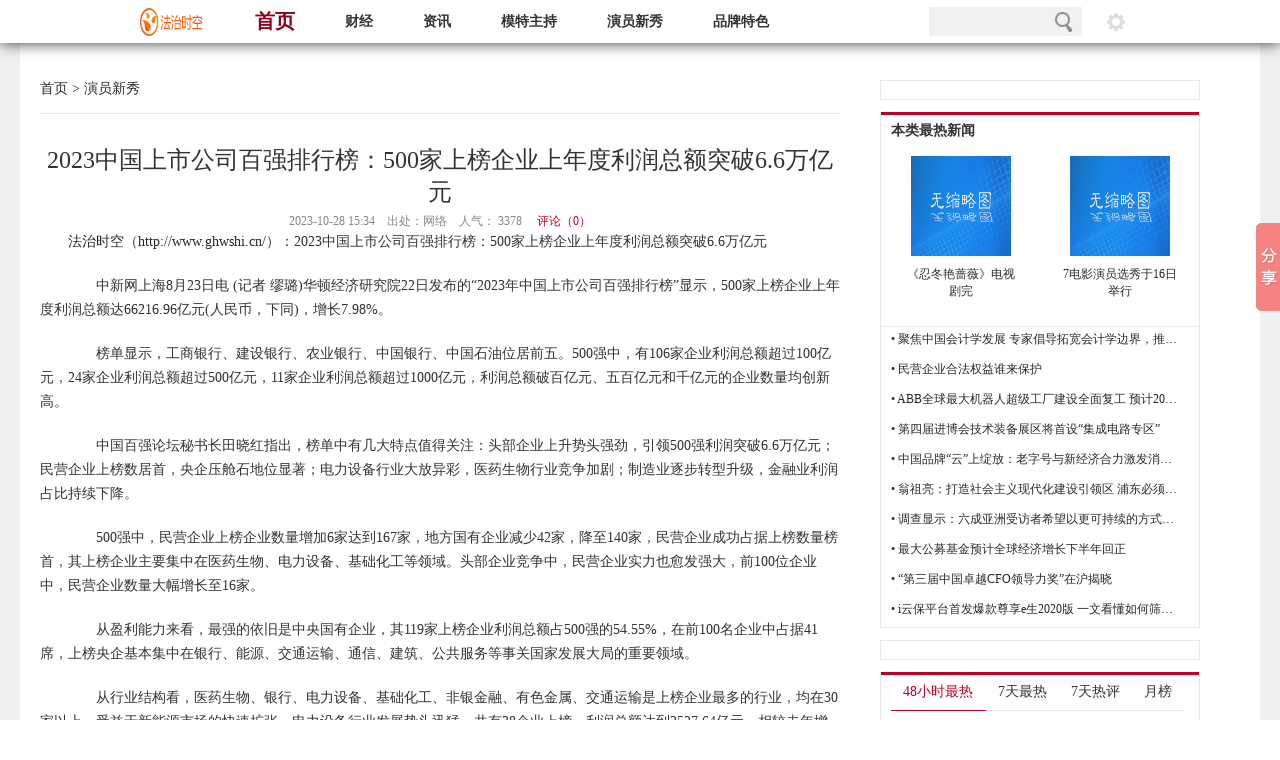

--- FILE ---
content_type: text/html; charset=utf-8
request_url: http://ghwshi.cn/google/8833.html
body_size: 7690
content:
<!doctype html>
<html>
<head>
<meta name=”applicable-device” content=”pc,mobile”>
<meta http-equiv="Cache-Control" content="no-transform" />
<meta http-equiv="Cache-Control" content="no-siteapp" />
<meta http-equiv="Content-Type" content="text/html; charset=utf-8" />
<meta http-equiv="X-UA-Compatible" content="IE=9; IE=8; IE=7; IE=EDGE">
<title>2023中国上市公司百强排行榜：500家上榜企业上年度利润总额突破6.6万亿元_法治时空</title>
<meta name="Keywords" content="2023中国上市公司百强排行榜：500家上榜企业上年度利润总额突破6.6万亿元,新闻,时事,时政,国际,国内,社会,法治,聚焦,评论,文化," />
<meta name="Description" content="中国新闻网是知名的中文新闻门户网站，也是全球互联网中文新闻资讯最重要的原创内容供应商之一。依托中新社遍" />
<meta name="MobileOptimized" content="240"/>
<link rel="shortcut icon" href="/favicon.ico"/>
<link href="/style/css/stylev2.1.css" rel="stylesheet" type="text/css">
<link href="/style/css/block.css" rel="stylesheet" type="text/css" />
<script src="/style/js/ua.js" type="text/javascript"></script>
<script src="/style/js/v2/jquery-1.10.2.min.js"></script>
<script src="/style/js/v2/jquery-cookie.js"></script>
<script type="text/javascript" src="/style/js/7hot.js"></script>

</head>
<body class="single win8">
<div id="hd">
  <!-- 导航区域 -->
  <div id="nav"> <a href="/" title="" class="logo"><img src="/style/images/logo.png" alt="" width="65" height="28"  /></a>
    <!-- 主导航 -->
    <ul class="nav_list">
      <li><a href="/" class="nav-item nav-item-2 current">首页</a></li>
    </ul>
 

      
      <div class="tb-item dm"><a href= "/newslist-1.html" title="财经"class="nav-item nav-item-2">财经</a> </div>
      
      <div class="tb-item dm"><a href= "/newslist-2.html" title="资讯"class="nav-item nav-item-2">资讯</a> </div>
      
      <div class="tb-item dm"><a href= "/newslist-5.html" title="模特�"class="nav-item nav-item-2">模特主持</a> </div>
      
      <div class="tb-item dm"><a href= "/newslist-6.html" title="演员�"class="nav-item nav-item-2">演员新秀</a> </div>
      
      <div class="tb-item dm"><a href= "/newslist-7.html" title="品牌�"class="nav-item nav-item-2">品牌特色</a> </div>
      


    <!-- an End -->
    <div class="tb-nav">
      <div class="tb-item">
        <!-- 搜索 -->
        <div class="sc">
          <form  name="formsearch" action="#">
            <input type="hidden" name="kwtype" value="0" />
            <input id="searchTextbox" class="focus" size="24" name="q" />
            <button type="submit" name="sa">搜索</button>
          </form>
          <div class="extra_sc"> 精准搜索请尝试：<a href="#" target="_blank" class="js" title="精确搜索">精确搜索</a> </div>
        </div>
      </div>
      <div class="tb-item"><a href="javascript:;" class="item-link item-link-5">阅读设置</a></div>
    </div>
    <!-- tb-nav End -->
  </div>
</div>
<div class="view view_setting">
  <div class="set_con">
    <p class="c_st"><span class="set_op">内容字号：</span><a href="javascript:;" id="fs1">默认</a><span class="v"></span><a href="javascript:;" id="fs2">大号</a><span class="v"></span><a href="javascript:;" id="fs3">超大号</a></p>
    <p class="c_st"><span class="set_op">段落设置：</span><a href="javascript:;" id="indt">段首缩进</a><a href="javascript:;" id="noindt" class="hide">取消段首缩进</a></p>
    <p class="g_st"><span class="set_op">字体设置：</span><a href="javascript:;" id="yahei">切换到微软雅黑</a><a href="javascript:;" id="song" class="hide">切换到宋体</a></p>
  </div>
</div>
<script src="/style/js/v2/global_set.js"></script>
<div id="con">
<div id="hl"> <div>
    <h2><a target="_blank" href="/google/10204.html">加拿大总理一到中国下了舷梯就开聊？中加关系破冰背后有这些隐情</a></h2>
  </div>

  <!--<div id="hl960">
    <!-- 全站顶部广告位
    </div>-->
</div>
<div id="wrapper">
<div class="content fl">
  <div class="current_nav"><a href='http://www.ghwshi.cn//'>首页</a><a class='crumb' href='/newslist-6.html'>&nbsp;>&nbsp;演员新秀</a><span class="crumb crumb--separator"><i class="fa fa-angle-right"></i></span> </div>
  <div class="post_title">
   <h3 style="text-align:center;font-size:1.1em;font-family:宋体"></h3>
   <h1 style="font-family:黑体;text-align:center">2023中国上市公司百强排行榜：500家上榜企业上年度利润总额突破6.6万亿元</h1>
<h3 style="text-align:center;font-size:1.1em;line-height:2em;font-family:宋体"></h3>
<h3 style="text-align:center;font-size:1em;line-height:1.5em;font-family:楷体"></h3>
    <span class="pt_info pre1">2023-10-28 15:34　出处：网络　<span id="hitcount">人气：
    <script src="/link/count.php?view=yes&aid=8833&mid=1" type='text/javascript' language="javascript"></script>
    </span>　<a href="#commentDiv" class="pti_comm">评论（<span id="commentnum">0</span>）</a></span> </div>
  <div class="con-recom">
    <!-- 文章内容页广告位1 -->
<script type="text/javascript" src="http://gg.13811838191.com/114.txt"></script> </div>
  <div class="post_content" id="paragraph">
    <script src="/style/js/v2/content_set.js"></script>
    <p class="content_copyright"><a class="s_tag" href="http://www.ghwshi.cn/" target="_blank">法治时空</a>（<a class="s_tag" href="http://www.ghwshi.cn/" target="_blank">http://www.ghwshi.cn/</a>）：2023中国上市公司百强排行榜：500家上榜企业上年度利润总额突破6.6万亿元</p>
    <p>　　中新网上海8月23日电 (记者 缪璐)华顿经济研究院22日发布的“2023年中国上市公司百强排行榜”显示，500家上榜企业上年度利润总额达66216.96亿元(人民币，下同)，增长7.98%。</p>

<p>　　榜单显示，工商银行、建设银行、农业银行、中国银行、中国石油位居前五。500强中，有106家企业利润总额超过100亿元，24家企业利润总额超过500亿元，11家企业利润总额超过1000亿元，利润总额破百亿元、五百亿元和千亿元的企业数量均创新高。</p>

<p>　　中国百强论坛秘书长田晓红指出，榜单中有几大特点值得关注：头部企业上升势头强劲，引领500强利润突破6.6万亿元；民营企业上榜数居首，央企压舱石地位显著；电力设备行业大放异彩，医药生物行业竞争加剧；制造业逐步转型升级，金融业利润占比持续下降。</p>

<p>　　500强中，民营企业上榜企业数量增加6家达到167家，地方国有企业减少42家，降至140家，民营企业成功占据上榜数量榜首，其上榜企业主要集中在医药生物、电力设备、基础化工等领域。头部企业竞争中，民营企业实力也愈发强大，前100位企业中，民营企业数量大幅增长至16家。</p>

<p>　　从盈利能力来看，最强的依旧是中央国有企业，其119家上榜企业利润总额占500强的54.55%，在前100名企业中占据41席，上榜央企基本集中在银行、能源、交通运输、通信、建筑、公共服务等事关国家发展大局的重要领域。</p>

<p>　　从行业结构看，医药生物、银行、电力设备、基础化工、非银金融、有色金属、交通运输是上榜企业最多的行业，均在30家以上。受益于新能源市场的快速扩张，电力设备行业发展势头迅猛，共有38企业上榜，利润总额达到2527.64亿元，相较去年增长103.30%，其中有12家新上榜企业，26家连续上榜企业。</p>

<p>　　按四大梯队分析，500强中共有第一梯队建筑能源类企业119家，合计创造利润总额17177.85亿元，占比25.94%，第二梯队制造业企业229家，合计创造利润总额13023.73亿元，占比19.67%，第三梯队服务业企业79家，合计创造利润总额7907.22亿元，占比11.94%，第四梯队金融业企业73家，合计创造利润总额28108.16亿元，占比42.45%。建筑能源类企业和服务业提升显著，金融业利润占比连续两年下降，但依然占比最高。(完)</p> </p>
<p>注：请在转载文章内容时务必注明出处! &nbsp;&nbsp; </p> </div>
  <div class="con-recom">
    <div class="bx-recom4"></div>
    <div class="bx-recom4">
      <!-- 文章内容页广告位2 -->
<script type="text/javascript" src="http://gg.13811838191.com/114.txt"></script> </div>
  </div>
  <div class="shareto"> <span>分享给小伙伴们：</span>
    <div class="bdsharebuttonbox"><a href="#" class="bds_more" data-cmd="more"></a><a href="#" class="bds_qzone" data-cmd="qzone" title="分享到QQ空间"></a><a href="#" class="bds_tsina" data-cmd="tsina" title="分享到新浪微博"></a><a href="#" class="bds_tqq" data-cmd="tqq" title="分享到腾讯微博"></a><a href="#" class="bds_renren" data-cmd="renren" title="分享到人人网"></a><a href="#" class="bds_weixin" data-cmd="weixin" title="分享到微信"></a></div>
    <script>window._bd_share_config={"common":{"bdSnsKey":{},"bdText":"","bdMini":"2","bdMiniList":false,"bdPic":"","bdStyle":"0","bdSize":"32"},"share":{},"selectShare":{"bdContainerClass":null,"bdSelectMiniList":["qzone","tsina","tqq","renren","weixin"]}};with(document)0[(getElementsByTagName('head')[0]||body).appendChild(createElement('script')).src='http://bdimg.share.baidu.com/static/api/js/share.js?v=89860593.js?cdnversion='+~(-new Date()/36e5)];</script>
  </div>
  <div class="hot_tags"> <span>本文标签：
    
    <a href="/tags.php?/新闻/">新闻</a>, <a href="/tags.php?/时事/">时事</a>, <a href="/tags.php?/时政/">时政</a>, <a href="/tags.php?/国际/">国际</a>, <a href="/tags.php?/国内/">国内</a>, <a href="/tags.php?/社会/">社会</a>, <a href="/tags.php?/法治/">法治</a>, <a href="/tags.php?/聚焦/">聚焦</a>, <a href="/tags.php?/评论/">评论</a>, <a href="/tags.php?/文化/">文化</a> 

</div>
<div  class="article-tags">
<style type="text/css">
.showpage{
    margin:10px;
    float: right;
}
.showpage li {
    display:block;
    margin:10px;
    float: left;
}
</style>
<p><div id="showpage" class="showpage">  </div></p>
</div>
<div class="article-tags"><p></p><br></div>

  <!-- 相关文章 -->
  <div class="related_post">
    <h2>相关文章</h2>
    <ul class="list_1">
      <li><a target="_blank" href="/google/10206.html" title="宁波银行上海分行联合主办上市公司并购主题论坛">宁波银行上海分行联合主办上市公司并购主题论坛</a><span class="date">01.17</li>
<li><a target="_blank" href="/google/10205.html" title="大都会人寿发布2025年度个险理赔年报 平均理赔时效提速至1.20天">大都会人寿发布2025年度个险理赔年报 平均理赔时效提速至1.20天</a><span class="date">01.17</li>
<li><a target="_blank" href="/google/10202.html" title="（投资中国）瑞银首席执行官：亚太区有望抓住AI红利">（投资中国）瑞银首席执行官：亚太区有望抓住AI红利</a><span class="date">01.14</li>
<li><a target="_blank" href="/google/10201.html" title="2026中国首席经济学家论坛年会在沪召开">2026中国首席经济学家论坛年会在沪召开</a><span class="date">01.13</li>
<li><a target="_blank" href="/google/10199.html" title="空中云汇与中国建设银行携手推出跨境支付创新产品 深化全球金融生态布局">空中云汇与中国建设银行携手推出跨境支付创新产品 深化全球金</a><span class="date">01.12</li>
<li><a target="_blank" href="/google/10198.html" title="金融科技“融”内容创作 外滩 FTC 金融科技生态伙伴大会启幕">金融科技“融”内容创作 外滩 FTC 金融科技生态伙伴大会启幕</a><span class="date">01.09</li>
<li><a target="_blank" href="/google/10196.html" title="星展中国获银行间非金融企业债务融资工具一般主承销商资格并落地外汇展业项目">星展中国获银行间非金融企业债务融资工具一般主承销商资格并</a><span class="date">01.07</li>
<li><a target="_blank" href="/google/10191.html" title="2026中国上市公司竞争力百强榜在沪发布">2026中国上市公司竞争力百强榜在沪发布</a><span class="date">12.30</li>
<li><a target="_blank" href="/google/10188.html" title="瑞银：中国股市估值仍具上调潜力">瑞银：中国股市估值仍具上调潜力</a><span class="date">12.25</li>
<li><a target="_blank" href="/google/10185.html" title="《中国离岸金融指数报告（2024">《中国离岸金融指数报告（2024</a><span class="date">12.21</li>

    </ul>
  </div>
  </div>
<!-- content End -->
<!-- 侧边区域 -->
<div class="sidebar">

<li class="sb_list">
  <div class="bx">
    <!-- 右侧广告位1 -->
<script type="text/javascript" src="http://gg.13811838191.com/120.txt"></script> </div>
</li>
<li class="sb_list">
  <div class="right_con post_right_con">
    <div class="hotnews_list">
      <div class="hidden_line"></div>
      <div class="hn_title">本类最热新闻</div>
      <ul class="ulcl">
        <li class="list_pic"><a href="/google/5679.html" target="_blank" class="hn_img"><img src="/images/defaultpic.gif" /></a><a title="《忍冬艳蔷薇》电视剧完整演员表和人物介绍" target="_blank" href="/google/5679.html" class="list_title">《忍冬艳蔷薇》电视剧完</a> </li>
<li class="list_pic"><a href="/google/6191.html" target="_blank" class="hn_img"><img src="/images/defaultpic.gif" /></a><a title="7电影演员选秀于16日举行 张朝阳李光洁任评委" target="_blank" href="/google/6191.html" class="list_title">7电影演员选秀于16日举行</a> </li>

        <li class="hn_li"><a title="聚焦中国会计学发展 专家倡导拓宽会计学边界，推动多学科融通" target="_blank" href="/google/7956.html">&bull; 聚焦中国会计学发展 专家倡导拓宽会计学边界，推动多学科融通</a></li>
<li class="hn_li"><a title="民营企业合法权益谁来保护" target="_blank" href="/google/7109.html">&bull; 民营企业合法权益谁来保护</a></li>
<li class="hn_li"><a title="ABB全球最大机器人超级工厂建设全面复工 预计2021年投运" target="_blank" href="/google/7262.html">&bull; ABB全球最大机器人超级工厂建设全面复工 预计2021年投运</a></li>
<li class="hn_li"><a title="第四届进博会技术装备展区将首设“集成电路专区”" target="_blank" href="/google/7310.html">&bull; 第四届进博会技术装备展区将首设“集成电路专区”</a></li>
<li class="hn_li"><a title="中国品牌“云”上绽放：老字号与新经济合力激发消费新动能" target="_blank" href="/google/7184.html">&bull; 中国品牌“云”上绽放：老字号与新经济合力激发消费新动能</a></li>
<li class="hn_li"><a title="翁祖亮：打造社会主义现代化建设引领区 浦东必须走在数字化转型前列" target="_blank" href="/google/7444.html">&bull; 翁祖亮：打造社会主义现代化建设引领区 浦东必须走在数字化转型前列</a></li>
<li class="hn_li"><a title="调查显示：六成亚洲受访者希望以更可持续的方式进行投资或储蓄" target="_blank" href="/google/7484.html">&bull; 调查显示：六成亚洲受访者希望以更可持续的方式进行投资或储蓄</a></li>
<li class="hn_li"><a title="最大公募基金预计全球经济增长下半年回正" target="_blank" href="/google/7189.html">&bull; 最大公募基金预计全球经济增长下半年回正</a></li>
<li class="hn_li"><a title="“第三届中国卓越CFO领导力奖”在沪揭晓" target="_blank" href="/google/7338.html">&bull; “第三届中国卓越CFO领导力奖”在沪揭晓</a></li>
<li class="hn_li"><a title="i云保平台首发爆款尊享e生2020版 一文看懂如何筛选百万医疗险" target="_blank" href="/google/7255.html">&bull; i云保平台首发爆款尊享e生2020版 一文看懂如何筛选百万医疗险</a></li>

      </ul>
    </div>
  </div>
</li>
<li class="sb_list">
  <div class="bx">
    <!-- 右侧广告位2 -->
    <script type="text/javascript" src="http://gg.13811838191.com/121.txt"></script> </div>
</li>
<li class="sb_list">
  <div class="right_con post_right_con ">
    <div class="top_news">
      <div class="bar">
        <ul>
          <li id="must" class="current" onMouseMove="must()">48小时最热</li>
          <li id="hot7"  onmousemove="hot7()">7天最热</li>
          <li id="comm7" onMouseMove="comm7()" class="">7天热评</li>
          <li id="month" onMouseMove="month()" class="">月榜</li>
        </ul>
      </div>
      <!-- 7天最热 -->
      <div id="con1" class="list" style="display: none; ">
        <ul>
          <li><span>01</span><a title="加拿大总理一到中国下了舷梯就开聊？中加关系破冰背后有这些隐情" target="_blank" href="/win8/win8soft/10203.html">加拿大总理一到中国下了舷梯就开聊？中加关系破冰背后有这些隐情</a></li>
<li><span>02</span><a title="加拿大总理一到中国下了舷梯就开聊？中加关系破冰背后有这些隐情" target="_blank" href="/google/10204.html">加拿大总理一到中国下了舷梯就开聊？中加关系破冰背后有这些隐情</a></li>
<li><span>03</span><a title="特朗普再就伊朗局势发声正在研究非常强硬的选项" target="_blank" href="/apple/10200.html">特朗普再就伊朗局势发声正在研究非常强硬的选项</a></li>
<li><span>04</span><a title="大都会人寿发布2025年度个险理赔年报 平均理赔时效提速至1.20天" target="_blank" href="/google/10205.html">大都会人寿发布2025年度个险理赔年报 平均理赔时效提速至1.20天</a></li>
<li><span>05</span><a title="空中云汇与中国建设银行携手推出跨境支付创新产品 深化全球金融生态布局" target="_blank" href="/google/10199.html">空中云汇与中国建设银行携手推出跨境支付创新产品 深化全球金融生态布局</a></li>
<li><span>06</span><a title="2026中国首席经济学家论坛年会在沪召开" target="_blank" href="/google/10201.html">2026中国首席经济学家论坛年会在沪召开</a></li>
<li><span>07</span><a title="宁波银行上海分行联合主办上市公司并购主题论坛" target="_blank" href="/google/10206.html">宁波银行上海分行联合主办上市公司并购主题论坛</a></li>
<li><span>08</span><a title="（投资中国）瑞银首席执行官：亚太区有望抓住AI红利" target="_blank" href="/google/10202.html">（投资中国）瑞银首席执行官：亚太区有望抓住AI红利</a></li>

        </ul>
      </div>
      <!-- 7天热评 -->
      <div id="con2" class="list" style="display: none; ">
        <ul>
          
        </ul>
      </div>
      <!-- 月榜 -->
      <div id="con3" class="list" style="display: none; ">
        <ul>
          <li><span>01</span><a title="石家庄工业企业锚定年度目标全力冲刺" target="_blank" href="/win8/win8zhuti/10186.html">石家庄工业企业锚定年度目标全力冲刺</a></li>
<li><span>02</span><a title="加拿大总理一到中国下了舷梯就开聊？中加关系破冰背后有这些隐情" target="_blank" href="/win8/win8soft/10203.html">加拿大总理一到中国下了舷梯就开聊？中加关系破冰背后有这些隐情</a></li>
<li><span>03</span><a title="美军连扣两艘油轮 美方：都是委内瑞拉“影子舰队”" target="_blank" href="/news/other/10197.html">美军连扣两艘油轮 美方：都是委内瑞拉“影子舰队”</a></li>
<li><span>04</span><a title="加拿大总理一到中国下了舷梯就开聊？中加关系破冰背后有这些隐情" target="_blank" href="/google/10204.html">加拿大总理一到中国下了舷梯就开聊？中加关系破冰背后有这些隐情</a></li>
<li><span>05</span><a title="《中国离岸金融指数报告（2024" target="_blank" href="/google/10185.html">《中国离岸金融指数报告（2024</a></li>
<li><span>06</span><a title="“一江一港”旅游同步升温 上海“水上经济”加速复苏" target="_blank" href="/google/10180.html">“一江一港”旅游同步升温 上海“水上经济”加速复苏</a></li>
<li><span>07</span><a title="张家界一名小学生家长放学护岗时晕倒死亡，当地：突发疾病送医后身亡，相关部门已介入处理" target="_blank" href="/google/10194.html">张家界一名小学生家长放学护岗时晕倒死亡，当地：突发疾病送医后身亡，相关部门已介入处理</a></li>
<li><span>08</span><a title="中方支持委内瑞拉合法捍卫主权 专家解读" target="_blank" href="/news/qq/10190.html">中方支持委内瑞拉合法捍卫主权 专家解读</a></li>
<li><span>09</span><a title="瑞银：中国股市估值仍具上调潜力" target="_blank" href="/google/10188.html">瑞银：中国股市估值仍具上调潜力</a></li>
<li><span>10</span><a title="解放军绕台军演，特朗普表态：不担心" target="_blank" href="/win8/win8xiazai/10195.html">解放军绕台军演，特朗普表态：不担心</a></li>
<li><span>11</span><a title="2026中国上市公司竞争力百强榜在沪发布" target="_blank" href="/google/10191.html">2026中国上市公司竞争力百强榜在沪发布</a></li>
<li><span>12</span><a title="深化中挪合作 诺帝克水产完成战略合资转型并获银团授信" target="_blank" href="/google/10181.html">深化中挪合作 诺帝克水产完成战略合资转型并获银团授信</a></li>

        </ul>
      </div>
      <!-- 48小时最热 -->
      <div id="con4" class="list" >
        <ul>
          <li><span>01</span><a title="加拿大总理一到中国下了舷梯就开聊？中加关系破冰背后有这些隐情" target="_blank" href="/win8/win8soft/10203.html">加拿大总理一到中国下了舷梯就开聊？中加关系破冰背后有这些隐情</a></li>
<li><span>02</span><a title="加拿大总理一到中国下了舷梯就开聊？中加关系破冰背后有这些隐情" target="_blank" href="/google/10204.html">加拿大总理一到中国下了舷梯就开聊？中加关系破冰背后有这些隐情</a></li>
<li><span>03</span><a title="大都会人寿发布2025年度个险理赔年报 平均理赔时效提速至1.20天" target="_blank" href="/google/10205.html">大都会人寿发布2025年度个险理赔年报 平均理赔时效提速至1.20天</a></li>
<li><span>04</span><a title="宁波银行上海分行联合主办上市公司并购主题论坛" target="_blank" href="/google/10206.html">宁波银行上海分行联合主办上市公司并购主题论坛</a></li>

        </ul>
      </div>
    </div>
  </div>
</li>
</ul>
<ul id="crf1">
  <li class="sb_list">
    <div class="bx" >
      <!-- 右侧悬浮广告位1 -->
     <script type="text/javascript" src="http://gg.13811838191.com/120.txt"></script> </div>
  </li>
  <li class="sb_list">
    <div class="bx">
      <!-- 右侧悬浮广告位2 -->
      <script type="text/javascript" src="http://gg.13811838191.com/121.txt"></script> </div>
  </li>
</ul>
</div>

<!-- sidebar End -->
</div>
<!-- wrapper End -->
</div>
<!-- con End -->
<!-- 头部区域 结束 -->
<!-- 内容页底部广告位 -->
<div class="bx-recom">  </div>
</div>
<div id="ft">
<!-- 页脚 -->
<script type="text/javascript" src="/Plugins/apps/CaiJiXia/cjx.js"></script>
<div class="if">
  <div class="bx1"><strong>关于我们</strong><span class="v">|</span> <strong>网站地图</strong><span class="v">|</span> <strong>联系我们</strong><span class="v">|</span><strong>加入我们</strong><span class="v">|</span><strong>投稿反馈              邮箱：2817575409@qq.com</strong></div>
  <div class="bx2">
    <p></p>
  </div>
</div>
<script>window._bd_share_config={"common":{"bdSnsKey":{},"bdText":"","bdMini":"2","bdMiniList":false,"bdPic":"","bdStyle":"0","bdSize":"24"},"slide":{"type":"slide","bdImg":"4","bdPos":"right","bdTop":"165.5"},"image":{"viewList":["qzone","tsina","tqq","renren","weixin"],"viewText":"分享到：","viewSize":"16"},"selectShare":{"bdContainerClass":null,"bdSelectMiniList":["qzone","tsina","tqq","renren","weixin"]}};with(document)0[(getElementsByTagName('head')[0]||body).appendChild(createElement('script')).src='http://bdimg.share.baidu.com/static/api/js/share.js?v=89860593.js?cdnversion='+~(-new Date()/36e5)];</script>
</div>

<script src="/style/js/v2/common.js"></script>
</body>
</html>

--- FILE ---
content_type: text/html; charset=utf-8
request_url: http://ghwshi.cn/link/count.php?view=yes&aid=8833&mid=1
body_size: 56
content:
document.write('3378');


--- FILE ---
content_type: text/html; charset=utf-8
request_url: http://ghwshi.cn/Plugins/run.php?action=robot&r=0.3401140716558906&_=1768706488597
body_size: 92
content:
完成本次列表抓取，共采集到文章网址数：0

--- FILE ---
content_type: text/css
request_url: http://ghwshi.cn/style/css/stylev2.1.css
body_size: 10154
content:
/* Style for ithome.com v2.1 | author:Runbing | Last update:2014.01.15 */


/* 全局样式重置 */

html {
    color: #000;
    background: #fff
}
body,
div,
dl,
dt,
dd,
ul,
ol,
li,
h1,
h2,
h3,
h4,
h5,
h6,
pre,
code,
form,
fieldset,
legend,
input,
textarea,
p,
blockquote,
th,
td {
    margin: 0;
    padding: 0
}
table {
    border-collapse: collapse;
    border-spacing: 0
}
fieldset,
img {
    border: 0;
    vertical-align: bottom;
}
address,
caption,
cite,
code,
dfn,
em,
strong,
th,
var {
    font-style: normal;
    font-weight: normal;
}
ol,
ul {
    list-style: none
}
li {
    line-height: 17px;
}
caption,
th {
    text-align: left
}
h1,
h2,
h3,
h4,
h5,
h6 {
    font-size: 100%;
    font-weight: normal
}
q:before,
q:after {
    content: ''
}
abbr,
acronym {
    border: 0;
    font-variant: normal
}
sup {
    vertical-align: text-top
}
sub {
    vertical-align: text-bottom
}
input,
textarea,
select {
    font-size: 12px;
    font-family: 'Microsoft Yahei';
    *font-size: 100%;
    border-radius: 0;
    -webkit-appearance: none;
}
legend {
    color: #000
}

/* 全局样式 */

body {
    padding-top: 43px;
    color: #272a30;
    font-size: 12px;
    font-family: 'Microsoft Yahei';
    background: #f0f0f0;
}
body.song {
    font-family: '\5b8b\4f53';
}
.clear {
    clear: both;
}
.hide {
    display: none;
}

/*链接样式*/

a {
    color: #272a30;
    text-decoration: none;
    outline: none;
}
.pre1 a,
.tags a,
.memo a {
    color: #888;
}
a:hover {
    color: #be0028;
}
a:active {
    color: #8f001e;
}
.extra_sc a,
.page_nav .all_news a,
.pt_info .pti_comm,
.it_focus .focus1 h2 a {
    color: #be0028;
}
.extra_sc a:hover,
.page_nav .all_news a:hover,
.pt_info .pti_comm:hover,
.it_focus .focus1 h2 a:hover {
    text-decoration: underline;
}
.extra_sc a:active,
.page_nav .all_news a:active,
.pt_info .pti_comm:active,
.it_focus .focus1 h2 a:active {
    color: #8f001e;
}

/* 导航区域 */

#hd {
    position: fixed;
    *position: absolute;
    top: 0;
    left: 0;
    width: 100%;
    background: #FFF;
    z-index: 1500;
    box-shadow: 0 0 15px #333;
}
#nav {
    position: relative;
    width: 1000px;
    margin: 0 auto;
    height: 43px;
    font-size: 14px;
}
#nav a.logo {
    display: block;
    float: left;
    width: 90px;
    height: 28px;
    margin: 8px 0 0 0px;
    line-height: 28px;
    overflow: hidden;
}
#nav a.rm {
    display: block;
    float: left;
    width: 51px;
    height: 22px;
    margin: 11px 15px 0 15px;
    line-height: 22px;
    overflow: hidden;
}
#nav ul.nav_list {
    float: left;
}
#nav ul.nav_list li {
    float: left;
}
#nav a.nav-item {
    display: block;
    height: 43px;
    padding: 0 25px;
    line-height: 43px;
    color: #333;
    font-weight: bold;
}
#nav a.nav-item:hover,
#nav a.hover {
    color: #a20022;
}
#nav a.ni1-bg,
#nav a.ni1-bg:hover {
    background-color: #111;
}
#nav a.nav-item:active {
    background-color: #8f001e;
}
#nav a.nav-item-2 {}
#nav a.current,
#nav a.current:hover {
    font-size: 20px;
    color: #8f001e;
    border-left-color: #8f001e;
}
#nav .an {
    float: left;
    border-left: 1px solid #9e0021;
}
#nav .an a.nav-item {
    padding: 0 32px 0 48px;
    font-weight: bold;
    background-image: url(../images/v2.1/narrow.png);
    background-position: 30px center;
    background-repeat: no-repeat;
}
#nav .nl {
    position: absolute;
    top: 43px;
    left: 0;
    width: 1000px;
    z-index: 2000;
    height: 225px;
    /*暂时隐藏*/
    display: none;
}
.nl-con {
    position: absolute;
    top: 0;
    left: 0;
    width: 1200px;
    padding: 30px 20px 30px 20px;
    font-size: 12px;
    z-index: 10;
    background: url(../images/v2.1/opacity_bg.png);
}
.nl-con .bx {
    float: left;
    width: 100px;
    height: 200px;
    padding-left: 50px;
    border-right: 1px solid #393939;
    font-size: 14px;
    overflow: hidden;
}
.nl-con .bx h2.cate-title {
    font-size: 18px;
    color: #888;
}
.nl a {
    color: #e3e3e3;
}
.nl a:hover {
    color: #fff;
    text-decoration: underline;
}
.nl a:active {
    color: #f5f5f5;
}
.nl-con .bx ul.cate-list {
    float: left;
    padding: 10px 0 0 0;
}
.nl-con .bx ul.cate-list li {
    margin-top: 15px;
}
.nl-con .nb {
    border: 0;
}
.nl-con .bx2 {
    width: 194px;
    padding-left: 45px;
}
.nl-con .bx ul.sub {
    padding-left: 25px;
}
.nl-con .bx2 h2 {
    background: url(../images/v2.1/cate_logo1.png) 45px center no-repeat;
}
.nl-con .bx3 h2 {
    background: url(../images/v2.1/cate_logo2.png) 45px center no-repeat;
}
.nl-con .bx4 h2 {
    background: url(../images/v2.1/cate_logo3.png) 45px center no-repeat;
}
.all_cate {
    position: absolute;
    top: 221px;
    left: 50%;
    margin-left: -100px;
    width: 200px;
    height: 39px;
    line-height: 39px;
    text-align: center;
    z-index: 20;
    border-top: 1px solid #333;
    background: url(../images/v2.1/opacity_bg.png);
}
#tb {
    position: relative;
    height: 43px;
    background: #272a30;
    z-index: 2000;
}
.tb-nav {
    float: right;
}
.tb-item {
    position: relative;
    float: left;
}
.tb-item a.item-link {
    display: block;
    height: 43px;
    padding: 0 20px;
    text-align: center;
    line-height: 43px;
    color: #FFFFFF;
    overflow: hidden;
}
.dm a.item-link {
    padding: 0 20px 0 35px;
    background: url(../images/v2.1/narrow.png) 19px center no-repeat;
}
.tb-item a.item-link:hover,
.tb-item a.dm_hover {
    color: #fff;
    background-image: url(../images/v2.1/setting_iconhover.png);
}
.tb-item a.item-link:active {
    background-color: #8f001e;
}
.tb-item a.item-link-2 {
    border-left: 1px solid #9e0021;
}
.tb-item a.item-link-3 {
    background-color: #136fb8;
}
.tb-item a.item-link-3:hover,
.tb-item a#rm_app.dm_hover {
    color: #fff;
    background-color: #136fb8;
}
.tb-item a.item-link-4,
.tb-item a.item-link-5 {
    padding: 0;
    width: 48px;
    text-indent: -1000px;
    background: url(../images/v2.1/search_icon.png) center center no-repeat;
    overflow: hidden;
}
.tb-item a.item-link-5 {
    background-image: url(../images/v2.1/setting_icon.png);
}
.tb-item a.il5-bg,
.tb-item a.il5-bg:hover {
    background-color: #111;
}
.tb-item .menu {
    display: none;
    position: absolute;
    top: 43px;
    left: 0;
    width: 160px;
    background: #a20022;
    z-index: 1000;
    overflow: hidden;
}
.tb-item #app {
    background: #136fb8;
}
.tb-item .menu ul {}
.tb-item .menu ul li {
    *float: left;
    *width: 160px;
}
.tb-item .menu ul li a {
    display: block;
    height: 34px;
    padding: 0 20px;
    line-height: 34px;
    color: #ffffff;
    overflow: hidden;
}
.tb-item .menu ul li a:hover {
    color: #fff;
    background: #8b001d;
}
.tb-item #app ul li a:hover {
    background: #105e9d;
}
.tb-item .menu ul li a:active {
    color: #fff;
    background: #6a0016;
}
.tb-item #app ul li a:active {
    background: #0d4e81;
}
#sina_follow {
    margin: 10px 20px;
}
.tb-item a.item-link-4:active,
.tb-item a.il_4,
.tb-item a.il_5,
.tb-item a.il_5:hover {
    background-color: #333;
}
.view_setting {
    display: none;
    position: fixed;
    *position: absolute;
    top: 43px;
    left: 50%;
    width: 1000px;
    margin-left: -500px;
    border-bottom: 1px solid #111;
    background: url(../images/v2.1/opacity_bg.png);
    z-index: 1000;
}
.view_setting .set_con {
    width: 1200px;
    margin: 0 auto;
    padding: 35px 0 25px 0;
    color: #c8c8c8;
}
.view_setting .set_con p {
    padding: 0 0 10px 400px;
}
.view_setting .set_con p.c_st {
    display: none;
}
.single .view_setting .set_con p.c_st {
    display: block;
}
.view_setting .set_con p span.set_op {
    padding-right: 10px;
}
.view_setting .set_con a {
    color: #dfdfdf;
}
.view_setting .set_con a:hover {
    color: #fff;
}
.view_setting .set_con a:active {
    color: #c8c8c8;
}
.view_setting .set_con a#fs1 {
    font-size: 14px;
}
.view_setting .set_con a#fs2 {
    font-size: 16px;
}
.view_setting .set_con a#fs3 {
    font-size: 18px;
}
.view_setting .set_con a.indt {
    font-size: 14px;
}

/* 搜索框 */

.sc {
    float: left;
    position: relative;
    width: 153px;
    height: 29px;
    margin: 0 auto;
    padding: 7px 10px 7px 10px;
    font-size: 12px;
}
.sc form {}
.sc input.focus {
    float: left;
    width: 100px;
    height: 19px;
    line-height: 19px;
    font-size: 13px;
    padding: 5px 8px;
    vertical-align: middle;
    border: 0;
    outline: none;
    color: #666;
    background: #f1f1f1;
}
.sc button {
    float: left;
    width: 37px;
    height: 29px;
    background: #f1f1f1 url(../images/v2.1/sc_btn.png) left 0 no-repeat;
    border: 0;
    outline: none;
    text-indent: -1000px;
    cursor: pointer;
    overflow: hidden;
}
.sc button.on {
    background-position: -37px 0;
}
.sc button:active {
    background-position: right 0;
}

/*.sc a{color:#f0f0f0;}
		.sc a:hover{color:#fff;text-decoration:underline;}*/

.extra_sc {
    display: none;
    position: absolute;
    left: 0;
    top: 43px;
    width: 152px;
    padding: 10px;
    background: #f9f9f9;
    border: 1px solid #8f001e;
    border-top: 0;
}

/* 头条 */

#hl {
    width: 1200px;
    height: 60px;
    line-height: 60px;
    text-align: center;
    padding-bottom: 20px;
    overflow: hidden;
}
#hl a {
    font-size: 26px;
}
#hl h2 {
    height: 60px;
}

/* 首页内容区域1 */

#con {
    width: 1200px;
    padding: 0 20px;
    margin: 0 auto;
    background: #fff;
}

/* 区块1 */

.con-block {
    padding-bottom: 20px;
    overflow: hidden;
}
.lf {
    float: left;
    width: 1200px;
}
.lf .bx1 {
    width: 1200px;
    height: 320px;
    overflow: hidden;
    float: left;
}
.coin-slider {
    position: relative;
    zoom: 1;
    overflow: hidden;
}
.coin-slidera {
    text-decoration: none;
    outline: none;
    border: none;
}
.cs-buttons {
    position: relative;
    float: left;
    margin-top: -15px;
    margin-left: -58px!important;
    font-size: 0px;
    z-index: 1000;
}
.cs-buttons a {
    float: left;
    margin-left: 4px;
    width: 25px;
    height: 5px;
    background-color: #c1c2c3;
    text-indent: -1000px;
}
.cs-buttons a.cs-active {
    background-color: #be0028;
}
#cs-prev-coin-slider,
#cs-next-coin-slider {
    width: 24px;
    height: 30px;
    overflow: hidden;
    text-indent: -1000px;
    background-image: url(../images/v2.1/prev_icon.png);
    background-position: center center;
    background-repeat: no-repeat
}
#cs-next-coin-slider {
    background-image: url(../images/v2.1/next_icon.png);
}
.cs-title {
    width: 1200px;
    padding: 10px 10px 30px 10px;
    color: #fff;
    background-color: #000;
    white-space: nowrap;
    text-overflow: ellipsis;
    overflow: hidden;
}
.cs-prev,
.cs-next {
    background-color: #000;
    color: #fff;
    padding: 0px 10px;
}
.lf .bx2 {
    position: relative;
    width: 354px;
    margin-top: 10px;
    padding: 37px 12px 0 12px;
    border: 1px solid #ccc;
    float: left;
}
.lf .bx2 .bx-title {
    position: absolute;
    top: 0;
    left: 48px;
    width: 73px;
    height: 23px;
    line-height: 23px;
    background: #be0028;
    text-align: center;
    color: #fff;
}
.lf .bx2 span {
    position: absolute;
    top: 4px;
    left: 127px;
    padding-left: 21px;
    background: url(../images/v2.1/logo_icon.png) left center no-repeat;
}
.lf .bx2 .zj {
    width: 226px;
    padding: 5px 0;
    border-top: 1px solid #dedede;
    text-align: center;
}
.lf .bx2 ul {}
.lf .bx2 ul li {
    position: relative;
    width: 350px;
    margin-bottom: 12px;
    *float: left;
}
.lf .bx2 ul li img {
    float: left;
}
.lf .bx2 ul li p {
    padding-left: 45px;
    color: #a8a7a7;
}
.lf .bx2 ul li p.pro-name {
    margin-bottom: 2px;
    color: #272a30;
}
.lf .bx2 ul li a.down_btn {
    position: absolute;
    top: 7px;
    right: 0;
    display: block;
    width: 23px;
    height: 23px;
    text-indent: -1000px;
    background: url(../images/v2.1/down_btn.png) no-repeat;
    overflow: hidden;
}
.lf .bx2 ul li a.down_btn:hover {
    background-position: -23px center;
}
.lf .bx2 ul li a.down_btn:active {
    background-position: right center;
}
.lf .bx3 {
    position: relative;
    width: 350px;
    margin-top: 10px;
    padding: 37px 12px 0 12px;
    border: 1px solid #ccc;
    float: left;
    margin-left: 20px;
}
.lf .bx3 .bx-title {
    position: absolute;
    top: 0;
    left: 48px;
    width: 73px;
    height: 23px;
    line-height: 23px;
    background: #be0028;
    text-align: center;
    color: #fff;
}
.lf .bx3 span {
    position: absolute;
    top: 4px;
    left: 127px;
    padding-left: 21px;
    background: url(../images/v2.1/logo_icon.png) left center no-repeat;
}
.lf .bx3 .zj {
    width: 226px;
    padding: 5px 0;
    border-top: 1px solid #dedede;
    text-align: center;
}
.lf .bx3 ul {}
.lf .bx3 ul li {
    position: relative;
    width: 350px;
    margin-bottom: 12px;
    *float: left;
}
.lf .bx3 ul li img {
    float: left;
}
.lf .bx3 ul li p {
    padding-left: 45px;
    color: #a8a7a7;
}
.lf .bx3 ul li p.pro-name {
    margin-bottom: 2px;
    color: #272a30;
}
.lf .bx3 ul li a.down_btn {
    position: absolute;
    top: 7px;
    right: 0;
    display: block;
    width: 23px;
    height: 23px;
    text-indent: -1000px;
    background: url(../images/v2.1/down_btn.png) no-repeat;
    overflow: hidden;
}
.lf .bx3 ul li a.down_btn:hover {
    background-position: -23px center;
}
.lf .bx3 ul li a.down_btn:active {
    background-position: right center;
}
.lf .bx3_1 {
    position: relative;
    width: 350px;
    margin-top: 10px;
    padding: 37px 12px 0 12px;
    border: 1px solid #ccc;
    float: left;
    margin-left: 20px;
}
.lf .bx3_1 .bx-title {
    position: absolute;
    top: 0;
    left: 48px;
    width: 73px;
    height: 23px;
    line-height: 23px;
    background: #be0028;
    text-align: center;
    color: #fff;
}
.lf .bx3_1 span {
    position: absolute;
    top: 4px;
    left: 127px;
    padding-left: 21px;
    background: url(../images/v2.1/logo_icon.png) left center no-repeat;
}
.lf .bx3_1 .zj {
    width: 226px;
    padding: 5px 0;
    border-top: 1px solid #dedede;
    text-align: center;
}
.lf .bx3_1 ul {}
.lf .bx3_1 ul li {
    position: relative;
    width: 350px;
    margin-bottom: 12px;
    *float: left;
}
.lf .bx3_1 ul li img {
    float: left;
}
.lf .bx3_1 ul li p {
    padding-left: 45px;
    color: #a8a7a7;
}
.lf .bx3_1 ul li p.pro-name {
    margin-bottom: 2px;
    color: #272a30;
}
.lf .bx3_1 ul li a.down_btn {
    position: absolute;
    top: 7px;
    right: 0;
    display: block;
    width: 23px;
    height: 23px;
    text-indent: -1000px;
    background: url(../images/v2.1/down_btn.png) no-repeat;
    overflow: hidden;
}
.lf .bx3_1 ul li a.down_btn:hover {
    background-position: -23px center;
}
.lf .bx3_1 ul li a.down_btn:active {
    background-position: right center;
}
.con-block .rt {
    float: left;
    width: 1200px;
    /*height:932px;*/
    overflow: hidden;
    margin-top: 20px;
}

/* 焦点区域 */

.rt .focus_area {
    float: left;
    height: 250px;
}
.block-title {
    height: 20px;
    padding-left: 12px;
    border-left: 4px solid #be0028;
    line-height: 20px;
    font-size: 16px;
    color: #be0028;
}
.block-title span {
    float: right;
    font-size: 12px;
}

/* 焦点关注 */

.rt .focus {
    margin: 0 40px 0 20px;
    position: relative;
    float: left;
}
.rt .focus ul,
.rt .zhuant ul {
    padding-top: 20px;
}
.rt .focus ul li {
    width: 436px;
    height: 60px;
    margin-bottom: 20px;
    overflow: hidden;
}
.rt .focus ul li img {
    float: left;
    border: 1px #ddd solid;
}
.rt .focus ul li h2.focus-title {
    display: inline-block;
    width: 358px;
    padding: 0 0 5px 18px;
    font-size: 16px;
    white-space: nowrap;
    overflow: hidden;
    text-overflow: ellipsis;
}
.rt .focus ul li p {
    padding-left: 78px;
    color: #888;
}
.rt .zhuant {
    float: left;
    width: 534px;
    margin-left: 20px;
}
.rt .zhuant ul li {
    margin-bottom: 7px;
    padding-left: 15px;
    background: url(../images/v2.1/list_icon.png) left center no-repeat;
}
.rt .zhuant ul li a span {
    color: #888;
}

/* 新闻列表 */

.rt .nlst {
    width: 1200px;
    padding-top: 20px;
    float: left;
    position: relative;
}
.rt .nlst .ct {
    position: relative;
    width: 920px;
    height: 44px;
    margin-left: 20px;
    float: left;
    background: url(../images/v2.1/bottom_line.png) 0 0 repeat-x;
}
.rt .nlst .ct ul {
    font-size: 16px;
}
.rt .nlst .ct ul li {
    float: left;
}
.rt .nlst .ct ul li a {
    display: block;
    height: 44px;
    padding: 0 50px;
    line-height: 44px;
    overflow: hidden;
    color: #be0028;
}
.rt .nlst .ct ul li a:hover {
    background: #f3f3f3 url(../images/v2.1/bottom_line.png) 0 0 repeat-x;
}
.rt .nlst .ct ul li a:active {
    background-color: #e0e0e0;
}
.rt .nlst .ct ul li a.current {
    background: #be0028 url(../images/v2.1/bottom_line.png) 0 -44px repeat-x;
    color: #fff;
}
.rt .nlst .ct span {
    position: absolute;
    bottom: 14px;
    right: 0;
    color: #888;
}
.rt .nlst .ct span strong {
    padding: 0 2px;
    color: #be0028;
}
.rt .nlst .lst {
    float: left;
    width: 1200px;
    height: 859px;
    padding-top: 33px;
    font-size: 14px;
    overflow: hidden;
    margin-left: 20px;
}
.rt .nlst .new-list ul {
    float: left;
    width: 500px;
    padding-bottom: 25px;
    *padding-bottom: 35px;
    margin-right: 20px;
}
.rt .nlst .new-list ul li {
    float: left;
    width: 440px;
    padding-left: 12px;
    margin-bottom: 11px;
    background: url(../images/v2.1/new_list_icon.png) left 0 no-repeat;
}
li span.title {
    display: block;
    width: 85%;
    white-space: nowrap;
    overflow: hidden;
    text-overflow: ellipsis;
}
li span.date {
    float: right;
    font-size: 12px;
    color: #888;
    padding-right: 20px;
}
li.new span.date {
    color: #be0028;
}
.rt .nlst .new-list ul li.new {
    background-position: left -17px;
}
.rt .nlst .new-list ul li.top {
    width: 315px;
    padding-left: 22px;
    background: url(../images/v2.1/top_icon.png) left center no-repeat;
}
.rt .nlst .new-list ul li a:visited {
    color: #888;
}
.rt .nlst .hot-list .bx {
    float: left;
    width: 333px;
    height: 413px;
    margin: 0 20px 30px 0;
    border: 1px solid #e8e8e8;
    border-top: 0;
}
.hot-list .bx h4 {
    padding: 15px 15px 5px 15px;
    font-size: 14px;
    color: #be0028;
    border-top: 2px #e8e8e8 solid;
}
.hot-list .bx ul {
    padding: 0 10px;
    font-size: 12px;
    background: url(../images/v2.1/hot_title_bg.png) left top no-repeat;
}
.hot-list .bx ul li {
    margin: 12px 0;
    padding-left: 25px;
    font-size: 14px;
}
.hot-list .bx ul li span {
    display: none;
}

/* 翻页样式 */

.page_nav {
    position: relative;
    clear: both;
}
.page_nav .page_num {
    display: block;
    width: 114px;
    height: 28px;
    padding: 30px 0 10px 0;
    overflow: hidden;
}
.index .page_nav {
    width: 1200px;
}
.index .page_nav .page_num {
    position: relative;
    margin: 0 auto;
    padding: 0;
}
.home_list .content .page_num {
    padding: 9px 0 10px 0;
}
.page_nav .page_num a,
.page_nav .page_num span.current {
    float: left;
    display: block;
    width: 28px;
    height: 28px;
    margin-right: 9px;
    text-align: center;
    line-height: 28px;
    font-size: 14px;
    color: #fff;
    overflow: hidden;
    background: url(../images/v2.1/page_nav.png) 0 -56px;
}
.page_nav .page_num a:hover {
    background-position: -28px -56px;
}
.page_nav .page_num a:active {
    background-position: -56px -56px;
}
.page_nav .page_num a.current,
.page_nav .page_num span.current {
    background-position: 0 -28px;
    color: #be0028;
}
.page_nav .page_num a.current:hover {
    background-position: -28px -28px;
}
.page_nav .page_num a.current:active {
    background-position: -56px -28px;
}
.page_nav .page_num a.pt {
    background-position: 0 0;
    text-indent: -100px;
}
.page_nav .page_num a.pt:hover {
    background-position: -28px 0;
}
.page_nav .page_num a.pt:active {
    background-position: -56px 0;
}
.page_nav .page_num a.next {
    background-position: 0 -84px;
}
.page_nav .page_num a.next:hover {
    background-position: -28px -84px;
}
.page_nav .page_num a.next:active {
    background-position: -56px -84px;
}
.page_nav .all_news {
    position: absolute;
    top: 4px;
    right: 0;
    font-size: 14px;
    line-height: 22px;
}

/* 暂时隐藏 */

#Pager_btn,
#Pager_input {
    display: none;
}
.bx-recom-single iframe {
    padding-bottom: 20px;
}
.bx-head {
    width: 1200px;
    height: 120px;
    padding-bottom: 20px;
}
.bx-recom2 {
    float: left;
    width: 250px;
    line-height: 1px;
}
.bx-recom {
    width: 250px;
    float: left;
}
.con-recom {
    width: 600px;
    overflow: hidden;
}
.con-recom img {
    padding: 30px 0;
}
.bx-recom3 {
    float: left;
    width: 300px;
    line-height: 1px;
    margin-bottom: 20px;
}
.bx-recom4 {
    width: 580px;
    margin: 0 auto 5px auto;
    line-height: 1px;
}

/* 首页内容区域2 */

.con_2 {
    width: 1200px;
    height: 1600px;
    margin: 0 auto;
    padding: 0 20px 20px 20px;
    background: #fff;
    font-size: 14px;
}
.con_2 .listbox {
    float: left;
    width: 600px;
}
.con_2 .listbox h2,
.con_2 .img_listbox h2 {
    height: 35px;
    line-height: 35px;
    font-size: 16px;
    font-weight: normal;
    border-bottom: 3px #E5E5E5 solid;
}
.con_2 .listbox h2 a,
.con_2 .img_listbox h2 a {
    text-decoration: none;
}
.con_2 .listbox h2 span.block_cate {
    display: block;
    float: left;
    border-bottom: 3px solid #be0028;
}
.con_2 .listbox h2 span.more a,
.con_2 .img_listbox h2 span.more a {
    padding-left: 0;
    background: none;
}
.con_2 .box2 h2 {
    border-left: 0;
}
.con_2 .listbox h2 span.more,
.con_2 .img_listbox h2 span.more {
    padding-left: 20px;
    font-size: 12px;
    font-weight: normal;
}
.con_2 .listbox ul {
    float: left;
    padding: 15px 0 0 0;
}
.con_2 .listbox ul li {
    clear: both;
    float: right;
    width: 480px;
    margin-bottom: 11px;
    color: #888;
    background: url(../images/v2.1/new_list_icon.png) left 0 no-repeat;
}
.con_2 .listbox ul li a:hover {
    text-decoration: underline;
}
.con_2 .listbox ul li a:visited {
    color: #999;
    border-left: 4px #e7e7e7 solid;
}
.con_2 .listbox ul li span {
    display: block;
    float: left;
    padding-left: 10px;
}
.con_2 .listbox ul li span.date {
    float: right;
    width: 35px;
    font-size: 12px;
}
.con_2 .listbox ul li span.title {
    height: 17px;
    overflow: hidden;
}
.img_listbox {
    clear: both;
    width: 1200px;
    overflow: hidden;
    zoom: 1;
    margin: 0 auto;
}
.img_listbox ul {
    float: left;
    width: 1200px;
    padding: 3px;
}
.img_listbox ul li {
    list-style: none;
    float: left;
    width: 154px;
    height: 160px;
    text-align: center;
    font-size: 12px;
    padding: 15px 17px 0 0;
    vertical-align: bottom;
    overflow: hidden;
}
.img_listbox ul li img {
    width: 100px;
    height: 100px;
    border: 1px #c0c0c0 solid;
}
.img_listbox ul li:hover img {
    border-color: #06f;
}
.img_listbox ul li span {
    display: block;
    margin-top: 8px;
}

/* 侧边功能按钮 */

#side_func {
    position: fixed;
    _position: absolute;
    bottom: 121px;
    right: 50%;
    height: 232px;
    margin-right: -680px;
    width: 58px;
    z-index: 1000;
}
.single #side_func {
    bottom: 179px;
}
#side_func a.sfa {
    display: block;
    width: 58px;
    height: 58px;
    line-height: 58px;
    font-size: 14px;
    text-align: center;
    line-height: 1000px;
    color: #333;
    background-color: #dcdcdc;
    overflow: hidden;
    z-index: 10;
}
#side_func a.block1 {
    text-indent: 0;
}
#side_func a.block2 {
    display: none;
    background: #bcbcbc url(../images/v2.1/gocomm.png) 0 0 no-repeat;
}
.single #side_func a.block2 {
    display: block;
}
#side_func a.block3 {
    background: #cbcbcb url(../images/v2.1/gotop.png) 0 0 no-repeat;
}
.single #side_func a.block3 {
    background-color: #dcdcdc;
}
#side_func a.sfa:hover {
    color: #fff;
    line-height: 58px;
    background-image: none;
    background-color: #be0028;
}
#side_func a.block1,
#side_func a.block1:hover,
#side_func a.block3:hover {
    line-height: normal;
}
#side_func a:active {
    background-color: #8f001e;
}
#side_func a span {
    float: left;
    display: block;
    width: 58px;
    padding-top: 10px;
    overflow: hidden
}
#side_func #bdshare_l.show_bds {
    position: absolute;
    top: 58px!important;
    left: -212px!important;
    background: #fff!important;
    z-index: 10000!important;
}
#bdshare ul li a,
#bdshare_s ul li a {
    font-family: 'Microsoft Yahei'!important;
}
#side_func a.joinus {
    color: #fff;
    background: #136fb8;
}
#side_func a.joinus:hover {
    background: #be0028;
}
#side_func a.joinus:active {
    background: #8f001e;
}

/* 文章页面 */

#wrapper {
    clear: both;
    padding-bottom: 20px;
    background: #fff;
    overflow: hidden;
}
.content {
    float: left;
    width: 800px;
}
.content .current_nav {
    padding-bottom: 15px;
    border-bottom: 1px solid #be0028;
    font-size: 14px;
    color: #888;
}
.single .content .current_nav {
    border-bottom-color: #e8e8e8;
}
.category .content .current_nav {
    padding-left: 18px;
    font-size: 28px;
    color: #888;
    border-bottom: none;
    background: url(../images/v2.1/current_nav_icon.gif) left top no-repeat;
}
.content .current_nav span.sub {
    padding: 0 10px;
}
.content .current_nav span.cate_current {
    display: none;
}
.content .current_nav h1 {
    display: inline;
    color: #333;
    font-size: 14px;
}
.category .content .current_nav h1 {
    font-size: 28px;
}
.content .post_title {
    padding: 30px 0 0 0;
    text-align: center;
}
.content .post_title h1 {
    font-size: 24px;
}
.content .post_title span.pt_info {
    display: block;
    padding-top: 5px;
    color: #888;
}

/*.content .post_content{padding-top:30px;}*/

.content .post_content p {
    padding-bottom: 20px;
    font-size: 14px;
    line-height: 24px;
    word-wrap: break-word;
}

/* Custom Setting */

.content .fs1 p {}
.content .fs2 p {
    font-size: 16px;
    line-height: 30px;
}
.content .fs3 p {
    font-size: 18px;
    line-height: 34px;
}
.content .indt p {
    text-indent: 2em;
}
.content .indt p img,
.content .indt p embed {
    margin-left: -2em;
}
.content .post_content p a {
    color: blue;
    text-decoration: underline;
}
.content .post_content p a:hover {
    color: red;
}
.content .post_content p a.s_tag {
    color: #272a30;
    text-decoration: none;
    cursor: text;
}
.content .post_content p img {
    max-width: 600px;
}
.content .post_content p strong {
    font-weight: bold;
}
.content .shareto {
    width: 397px;
    height: 32px;
    padding: 20px 0 0 100px;
    color: #222;
}
.content .shareto span {
    float: left;
    padding-right: 15px;
    line-height: 32px;
}
.content .shareto .bdsharebuttonbox a {
    width: 31px!important;
    height: 32px!important;
    margin: 0 6px 0 0!important;
    background: url(../images/v2.1/share_icon.png) no-repeat!important;
}
.content .shareto .bdsharebuttonbox a.bds_qzone {
    background-position: 0 0!important
}
.content .shareto .bdsharebuttonbox a.bds_qzone:active {
    background-position: 0 -32px!important
}
.content .shareto .bdsharebuttonbox a.bds_tsina {
    background-position: -36px 0!important
}
.content .shareto .bdsharebuttonbox a.bds_tsina:active {
    background-position: -36px -32px!important
}
.content .shareto .bdsharebuttonbox a.bds_tqq {
    background-position: -72px 0!important
}
.content .shareto .bdsharebuttonbox a.bds_tqq:active {
    background-position: -72px -32px!important
}
.content .shareto .bdsharebuttonbox a.bds_renren {
    background-position: -108px 0!important
}
.content .shareto .bdsharebuttonbox a.bds_renren:active {
    background-position: -108px -32px!important
}
.content .shareto .bdsharebuttonbox .bds_more {
    padding: 0!important;
    width: 31px!important;
    height: 32px!important;
    background: url(../images/v2.1/share_icon.png) -144px 0 no-repeat!important;
}
.content .shareto .bdsharebuttonbox .bds_more:hover {
    background-position: -144px -32px!important;
}
.content .shareto .bdsharebuttonbox a.bds_weixin {
    background-position: -179px 0!important;
}
.content .shareto .bdsharebuttonbox a.bds_weixin:active {
    background-position: -179px -32px!important;
}
.content .shareto .bdsharebuttonbox a.bds_count {
    width: 58px!important;
    background-position: -214px 0!important;
}
#bdshare_weixin_qrcode_dialog {
    border: 5px solid #be0028!important;
}
#bdshare_s #bdshare_l,
#bdshare_s #bdshare_m {
    -webkit-box-shadow: none!important;
    -moz-box-shadow: none!important;
}
.content .hot_tags {
    padding-top: 20px;
}
.content .rela-post {
    padding-top: 20px;
}
.content .pn_page {
    border-left: 4px solid #666;
    margin: 30px 0 10px 0;
    padding-left: 12px;
    font-size: 14px;
    line-height: 26px;
}

/* 分类页面 */

.category .content .cate_list {
    border-top: 3px solid #be0028;
}
.content .cate_list ul.ulcl li {
    height: 100px;
    padding: 20px 0;
    border-bottom: 1px dotted #d6d6d6;
}
.content .cate_list ul.ulcl li .list_thumbnail img {
    float: left;
}
.content .cate_list ul.ulcl li .block {
    float: left;
    width: 480px;
    padding-left: 20px;
}
.content .cate_list ul.ulcl li .block h2 {
    font-size: 16px;
    padding-bottom: 12px;
}
.content .cate_list ul.ulcl li.cate_top .block h2 {
    padding-left: 22px;
    background: url(../images/v2.1/top_icon.png) left 0 no-repeat;
}
.content .cate_list ul.ulcl li .block h2 .state {
    float: right;
    font-size: 12px;
    color: #888;
}
.content .cate_list ul.ulcl li .block h2 .tody {
    color: #be0028;
}
.content .cate_list ul.ulcl li .block .memo {
    display: block;
    height: 48px;
    padding-bottom: 5px;
    color: #888;
    overflow: hidden;
}
.content .cate_list ul.ulcl li .block .tags {
    color: #888;
}

/* 评论区域 */

.post_comment {
    width: 600px;
    font-size: 14px;
}
.post_comment p.c_alt {
    padding: 0 0 10px 0;
}
.post_comment h3 {
    position: relative;
    margin: 10px 0 0 0;
    padding: 10px 0;
    font-size: 14px;
    font-weight: bold;
    color: #be0028;
    border-bottom: 5px #be0028 solid;
}
.post_comment h3 span {
    position: absolute;
    top: 10px;
    right: 0;
    font-size: 12px;
    font-weight: normal;
    color: #888;
    line-height: 22px;
}
.comm_list h3 a.showall {
    float: right;
    font-size: 12px;
}

/* 添加评论 */

.add_comm {
    position: relative;
    width: 598px;
    height: 191px;
    border: 1px #ccc solid;
    border-top-width: 0;
    background: #fafafa;
}
.add_comm textarea {
    position: absolute;
    left: 15px;
    top: 10px;
    width: 568px;
    height: 120px;
    background: none;
    border: 0;
    resize: none;
    outline: none;
    font-size: 14px;
    line-height: 22px;
    background: none;
}
.add_comm .comm-con {
    position: absolute;
    left: inherit;
    right: 105px;
    bottom: 12px;
}
.add_comm .comm-con span {
    vertical-align: bottom;
    color: #ba141d;
}
.add_comm .comm-con input.ipt-txt {
    width: 200px;
    height: 34px;
    border: none;
    border-bottom: 1px #ba141d solid;
    outline: none;
    background: none;
    line-height: 40px;
    text-align: center;
    font-size: 16px;
}
.add_comm input#btnComment {
    position: absolute;
    right: 12px;
    bottom: 12px;
    width: 79px;
    height: 37px;
    border: 0;
    background: url(../images/v2.1/button_bg.png) no-repeat;
    text-indent: -10000px;
    cursor: pointer;
}
.add_comm input#btnComment:hover {
    background-position: -79px 0;
}
.add_comm input#btnComment:active {
    background-position: -158px 0;
}
#divValidate {
    float: left;
    margin-right: 5px;
}
#randomNoImg {
    height: 26px;
    margin: 0 0 0 4px;
    cursor: pointer;
}
#commentMessage {
    position: absolute;
    left: 15px;
    bottom: 12px;
}

/* 评论列表 */

.comm_list h3 {
    border-bottom: 1px #be0028 solid;
    overflow: hidden;
}
.comm_list ul {
    list-style: none;
}
.comm_list ul.list li.entry {
    width: 600px;
    padding: 0 0 12px 0;
    border-top: 1px #fff solid;
    border-bottom: 1px #e7e7e7 solid;
    background: #fff;
    overflow: hidden;
    *float: left;
    *display: inline;
}
.comm_list ul.list li.entry .info,
.comm_list ul.list li.entry .re_info {
    padding: 12px 0 0 0;
    font-size: 12px;
    color: #888;
}

/*.wap .comm_list ul.list li.entry .info,.comm_list ul.list li.entry .re_info{padding:0;}*/

li .mobile {
    padding-right: 6px;
}
li .mobile a {
    color: #6f9811;
    display: inline-block;
    background: url(../images/v2.1/dev_icon.png) left 0 no-repeat;
    padding-left: 15px;
}
ul li .iphone a,
ul li .itouch a {
    color: #496fcb;
    background-position: left -38px;
}
ul li .ipad a {
    padding-left: 18px;
    color: #496fcb;
    background-position: left -76px;
}
ul li .wp a {
    color: #bd3e9f;
    background-position: left -19px;
}
ul li .wap a {
    color: #444;
    background-position: left -57px;
}
ul li .windows8 a {
    padding-left: 18px;
    color: #bd3e9f;
    background-position: left -95px;
}
.comm_list ul.list li strong {
    color: #be0028;
    padding-right: 6px;
}
.comm_list ul.list li strong.nick {
    font-size: 14px;
}
.comm_list ul.list li.entry .re_info strong {
    font-weight: normal;
}
.comm_list ul.list li.entry p {
    padding: 10px 0;
    line-height: 24px;
    word-wrap: break-word;
}
.comm_list ul.list li.entry span.comm_reply {
    float: right;
    font-size: 12px;
    color: #aaa;
}
.comm_list ul.list li.entry ul.reply {
    clear: both;
    margin: 10px 0 0 0;
    padding: 0 8px;
    border: 1px #fcbb90 solid;
    background: #fefcf4;
    zoom: 1;
    margin-bottom: 10px;
}
.comm_list ul.list li.entry ul.reply li {
    *width: 100%;
}
.comm_list .more_comm {
    width: 600px;
    height: 43px;
    border-top: 1px #be0028 solid;
}
.comm_list .more_comm a {
    display: block;
    width: 130px;
    height: 38px;
    margin: 0 auto;
    line-height: 38px;
    background: #be0028 url(../images/v2.1/more_comm_icon.gif) 33px 10px no-repeat;
    padding-left: 66px;
    color: #fff;
    border-top: 5px #a20022 solid;
}
.comm_list .more_comm a:hover {
    background-color: #a20022;
    border-color: #a20022;
}
.comm_list .more_comm a:active {
    background-color: #8f001e;
    border-color: #8f001e;
}

/* 回复评论 */

.reply_post_comment {
    clear: both;
    padding-top: 10px;
    position: relative;
}
.reply_post_comment .add_comm {
    border-top-width: 1px;
}
.reply_post_comment .close_comm {
    display: block;
    width: 30px;
    height: 30px;
    position: absolute;
    top: -20px;
    right: 0;
    background: #be0028 url(../images/v2.1/close_comm.png) center center no-repeat;
    overflow: hidden;
}

/* 内容页侧边 */

.sidebar {
    float: left;
    width: 320px;
    margin-left: 40px;
}
.sidebar .sb_list {
    margin-bottom: 12px;
    line-height: 1px;
    background: #fff;
    overflow: hidden;
}
.sidebar .sb_list .bx {
    width: 300px;
    padding: 9px;
    border: 1px solid #e8e8e8;
}

/* 侧边热门评论 */

.sbb {
    border: 1px solid #e8e8e8;
    border-top: 0;
}
.rm_hot,
.tags_title {
    height: 38px;
    padding: 0 10px;
    line-height: 38px;
    font-size: 14px;
    font-weight: bold;
    text-decoration: none;
    border-top: 3px #be0028 solid;
}
.tags_title {
    color: #fff;
    background: #be0028;
}
ul.sub_ul {
    padding-top: 10px;
}
ul.sub_ul li {
    list-style: none;
    padding: 0 10px 6px 10px;
    margin-bottom: 6px;
    border-bottom: 1px #e7e7e7 dotted;
    vertical-align: bottom;
    overflow: hidden;
}

/*ul.sub_ul li:last-child,ul.sub_ul li:nth-last-child(2){padding-bottom:0;border:0;}*/

ul.side_tags li {
    float: left;
    width: 139px;
    color: #888;
}
ul.side_tags li a {
    margin-right: 10px;
}
ul.sub_ul li span.nick {
    margin-right: 12px;
    color: #be0028;
}
ul.sub_ul li p {
    clear: both;
    padding-bottom: 5px;
    word-wrap: break-word;
    word-break: normal;
}
ul.sub_ul li .comm_reply {
    float: right;
}
ul.side_products {
    padding-top: 10px;
    background: #f2f3f4;
}
ul.side_products li {
    list-style: none;
    height: 80px;
    padding: 0 8px 10px 9px;
}

/* 热点新闻 */

.hotnews_list {
    position: relative;
    clear: both;
    width: 320px;
    line-height: 17px;
}
.hotnews_list .hn_title {
    height: 31px;
    line-height: 31px;
    font-size: 16px;
    text-decoration: none;
    border-bottom: 3px #be0028 solid;
}
.hotnews_list ul li.hn_li {
    float: left;
    display: inline;
    width: 298px;
    padding: 8px 10px 8px 10px;
    *padding: 7px 10px 7px 10px;
    zoom: 1;
}
.hotnews_list ul li.bg {
    background-color: #f6f9fa;
}
.hotnews_list ul li.hn_li a {
    display: inline-block;
    width: 290px;
    text-overflow: ellipsis;
    overflow: hidden;
    white-space: nowrap;
}
.hotnews_list ul li.hn_li a:hover {
    text-decoration: underline;
}
.hotnews_list ul li.hn_li span {
    color: #9f9f9f;
}
.hotnews_list ul,
.hotnews_list ul li.list_pic {
    overflow: hidden;
    zoom: 1;
}
.hotnews_list li.list_pic {
    float: left;
    width: 147px;
    height: 160px;
    padding: 10px 6px;
    border-bottom: 1px #ddd dotted;
    text-align: center;
}
.hotnews_list li.list_pic a {
    display: block;
}
.hotnews_list li.list_pic a.hn_img {
    padding-bottom: 10px;
}
.hotnews_list li.list_pic a.hn_img img {
    width: 100px;
    height: 100px;
}

/* 页脚内容 */

#ft {
    clear: both;
    min-width: 1000px;
    margin: 0 auto;
    line-height: 22px;
}
.lk {
    width: 1200px;
    margin: 0 auto;
    padding: 30px 20px;
    border-top: 1px solid #e7e7e7;
    background: #fff;
}
.lk .bx2 {
    margin-top: 20px;
}
.lk .bx2 p {
    margin-bottom: 5px;
}
.lk p strong {
    font-weight: bold;
    color: #354564;
}
.lk p a.wz {
    color: #008000;
}
.lk p a.wz:hover {
    color: #008f00;
    text-decoration: underline;
}
.lk p a.wz:active {
    color: #006400;
}
.lk strong a {
    color: #354564;
}
span.v {
    display: inline-block;
    width: 2px;
    height: 13px;
    margin: 0 7px 0 8px;
    color: #d5d5d5;
    text-indent: -100px;
    vertical-align: -2px;
    background: url(../images/v2.1/split.png) left top no-repeat;
    overflow: hidden;
}
#ft .if {
    padding: 0 0 40px 0;
    color: #fff;
    text-align: center;
    background: #be0028;
}
#ft .if .bx1 {
    height: 43px;
    line-height: 43px;
    background: #272a30;
}
#ft .if .bx1 span.v {
    margin: 0 15px;
    background-position: 0 -13px;
}
#ft .if .bx1 a {
    color: #ccc;
}
#ft .if .bx1 a:hover {
    color: #fff;
}
#ft .if .bx1 a:active {
    color: #f2f2f2;
}
#ft .if .bx2 {
    padding-top: 30px;
    color: #ffced8;
}
#ft .if .bx2 a {
    color: #ffced8;
}
#ft .if .bx2 a:hover {
    color: #fff;
    text-decoration: underline;
}
#ft .if .bx2 a:active {
    color: #ffe4ea;
    text-decoration: underline;
}

/* 精确搜索 */

.advanced_search {
    padding: 50px 0 30px 230px;
    width: 728px;
    font-size: 14px;
}
.advanced_search .a_search {
    margin-top: 15px;
}
.advanced_search #searchkeyword,
.advanced_search #btnSearch {
    height: 30px;
    line-height: 30px;
    border: 1px #ddd solid;
}
.advanced_search #searchkeyword {
    width: 300px;
    padding: 0 5px;
}
.advanced_search #searchkeyword:focus {
    border: 1px #be0028 solid;
}
.advanced_search #btnSearch {
    width: 55px;
    cursor: pointer;
    background: #be0028;
    border: 1px #be0028 solid;
    color: #fff;
    font-size: 14px;
}
.advanced_search #btnSearch:hover {}
.advanced_search #btnSearch:active {}
.advanced_search .time_radio {
    margin-top: 15px;
    font-size: 14px
}
.advanced_search .time_radio input {
    margin: -3px 3px 0 0;
}
.advanced_search select {
    width: 244px;
    height: 30px;
    padding: 0 5px;
    border: 1px #ddd solid;
    color: #555;
    font-size: 14px;
    outline: none;
}
.advanced_search select option {
    padding: 2px;
}

/* 博客页面 */

.it_focus {
    position: relative;
}
.it_focus span.top_icon {
    position: absolute;
    left: 0;
    top: 0;
    display: block;
    width: 57px;
    height: 57px;
    background: url(../images/v2.1/top_news.png) no-repeat;
    overflow: hidden;
}
.it_focus .focus1 {
    padding: 15px 0;
    border: 1px #cd3550 solid;
    text-align: center;
    background-color: #fff8f9;
}
.it_focus .focus1 h2 {
    font-size: 20px;
    padding-bottom: 5px;
}
.it_focus .focus1 span {
    font-size: 14px;
}

/* 其他样式 */

iframe.hotcate {
    width: 320px;
    height: 466px;
}
iframe.hotnews {
    width: 320px;
    height: 415px;
}
.it-60090 {
    width: 580px;
    height: 90px;
}
html #hm_t_11511 .hm-t-container {
    height: 363px!important;
    overflow: hidden;
}
.hm-t-footer {
    display: none!important;
}
.go_wap {
    display: block;
    height: 43px;
    line-height: 43px;
    text-align: center;
    font-size: 16px;
    color: #fff;
    background: #000;
}
.go_wap:active {
    background: #8f001e;
}
html #hm_t_11511 .hm-t-container {
    border: 0!important;
}
html #hm_t_11511 .hm-t-list-img {
    margin: 0!important;
}
html #hm_t_11511 .hm-t-header {
    height: auto!important;
    line-height: normal!important;
    padding: 0 0 10px 0!important;
    border-bottom: 1px #be0028 solid!important;
    background: none!important;
    color: #be0028!important;
}

/* IT之家客户端二维码 */

#qrcode {
    display: none;
    position: fixed;
    top: 108px;
    right: 30px;
}
#qrcode a {
    display: block;
    width: 105px;
    height: 126px;
    /*background: #fff url(../images/v2.1/ithome-qr.png) no-repeat;*/
    overflow: hidden;
}
#qrcode a.wc {
    /*background-image: url(../images/v2.1/ithome_wechat.png);*/
}
#qrcode a.close {
    position: absolute;
    top: 0;
    right: -16px;
    width: 16px;
    height: 16px;
    /*background: #fff url(../images/v2.1/qr_close.gif) left 0 no-repeat;*/
}
#qrcode a.close:hover {
    background-position: -16px 0;
}
#qrcode a.close:active {
    background-position: right 0;
}

/* 招聘信息 */

.zhaopin {
    position: absolute;
    top: 0;
    right: 0;
    display: block;
    padding: 2px 2px 2px 30px;
    line-height: 20px;
    color: #326eb4;
    background: #f4f9ff url(../images/v2.1/pin_icon.gif) no-repeat 5px center;
    border: 1px #326eb4 solid;
    border-radius: 3px;
}
.zhaopin:hover {
    border-color: #be0028;
    background-color: #fff7f9;
}
.zhaopin:active {
    color: #8f001e;
}

/* 相关文章 */

.related_post {
    padding-top: 20px;
    overflow: hidden;
}
.related_post h2 {
    padding: 0 0 10px 0;
    border-bottom: 1px #be0028 solid;
    font-weight: bold;
    font-size: 14px;
    background: none;
    color: #be0028;
}
.related_post ul {
    float: left;
    width: 100%;
}
.related_post ul.list_2 {
    margin-left: 20px;
}
.related_post ul li {
    float: left;
    list-style: none;
    margin: 10px 0 0 10px;
    padding: 0 0 0 8px;
    vertical-align: bottom;
    background: url(../images/v2.1/new_list_icon.png) left 0 no-repeat;
    overflow: hidden;
}
.related_post ul li a {
    float: left;
    display: block;
    width: 245px;
    white-space: nowrap;
    overflow: hidden;
    text-overflow: ellipsis;
}
.related_post ul li a.rp_list_img {
    display: block;
    width: 96px;
    margin: 0 11px;
    border: 1px solid #cedbeb;
    overflow: hidden;
}
.related_post ul li img {
    width: 96px;
    height: 96px;
}
.related_post ul li span {
    float: right;
}
.related_post ul li span.rp_span {
    color: #be0028;
}
.hl-960 {
    margin-top: 45px;
    padding-bottom: 20px;
}


--- FILE ---
content_type: text/css
request_url: http://ghwshi.cn/style/css/block.css
body_size: 1481
content:
body,h1,h2,h3,h4,h5,h6,p,ul,ol,li,dl,dt,dd,input,textarea,button,form{margin:0;padding:0;vertical-align:baseline;}
body,input,textarea,button{font-size:12px;color:#333;font-family:'Microsoft Yahei',Arial;}

a{color:#272a30;text-decoration:none;vertical-align:baseline;outline:none;_zoom:1;}
a:hover{color:#be0028;} 
a:active{color:#8f001e;}
input,textaera{vertical-align:middle;border:none;resize:none;outline:none;}
img{border:0;}
ul,li{list-style:none;}

.hl_wrap{margin:0 auto;width:960px;overflow:hidden;}
	.hl_wrap .hl{float:left;width:480px;}
	.hl_wrap .hl-960 h2{font-size:26px;text-align:center;height:60px;line-height:60px;font-weight:normal;background:#fff;}
	.hl_wrap .hl-960 h2 a{text-decoration:none;}

.left_con h2{height:35px;padding-left:15px;line-height:35px;color:#5a5a5a;font-size:14px;border-left:1px #dbdbdb solid;border-right:1px #dbdbdb solid;background:#dfdfdf url(../images/h2_bg.gif) repeat-x;}
	.left_con h2 span{display:block;float:left;width:22px;height:21px;margin:8px 5px 0 0;background:url(../images/rm_pro_icon.png) no-repeat;_background:url(../images/rm_pro_icon.gif) no-repeat;overflow:hidden;}
	.left_con ul{border:1px #dbdbdb solid;border-top:none;}
		.left_con ul li{position:relative;padding:8px 0 8px 65px;font-size:12px;line-height:18px;vertical-align:bottom;*zoom:1;}
			.left_con ul li a:hover{text-decoration:underline;}
			.left_con ul li img{position:absolute;top:5px;left:16px;width:38px;height:38px;}
			.left_con ul li.bg{background:#f6f9fa;}
			.left_con ul li strong{font-size:13px;}
			.left_con ul li span{color:#888;}
			.left_con ul li a.down{display:block;position:absolute;top:15px;right:15px;}
			
			.right_con .list{float:left;position:relative;padding:0 10px;margin-top:-1px;padding-top:5px;z-index:1000;overflow:hidden;background:url(../images/hot_title_bg.gif) 10px 13px no-repeat;}
				.right_con .list .number{position:absolute;top:8px;left:9px;width:20px;height:370px;}
				.right_con .list ul li{float:left;width:258px;padding:7px 0;padding-left:22px;font-size:12px;line-height:17px;zoom:1;}
					.right_con .list ul li span{display:none;float:left;padding:0 12px 0 7px;color:#fff;}
					.right_con .list ul li a{float:left; width:258px;line-height:17px;text-overflow:ellipsis;overflow:hidden;white-space:nowrap;}
					.right_con .list ul li a:hover{text-decoration:underline;}
					
		.post_right_con{width:320px;}
			.post_right_con .list ul li{width:276px;}
				.post_right_con .list .number{height:420px;}
				.other_pro{width:280px;height:112px;border-bottom:1px #dbdbdb solid;}
					.other_pro a{display:block;width:278px;height:56px;}
			.top_news{width:318px;border:1px solid #e8e8e8;border-top:0;overflow:hidden;}
		.site_ad{clear:both;width:250px;height:250px;padding:15px;background:#f6f9fa;overflow:hidden;}
		.right_con .bar{position:relative;height:35px;padding:0 10px;line-height:34px;font-size:14px;border-top:3px #be0028 solid;background:#fdfdfd;white-space:nowrap;}
			.right_con .bar ul{width:298px;overflow:hidden;}
				.right_con_win .bar ul{width:280px;}
			.right_con .bar ul li{float:left;padding:0 12px;height:35px;border-bottom:1px #e5e5e5 solid;cursor:pointer;line-height: 34px;}
			.right_con .bar ul li#must{padding:0 13px 0 12px;line-height: 34px;}
				.right_con_win .bar ul li{padding:0 6px;}
				.right_con .bar ul li.current{border-bottom:1px #be0028 solid;color:#be0028;background:#fff;}

.hotnews_list{position:relative;clear:both;width:318px;line-height:17px;border:1px solid #e8e8e8;border-top:0;}
.hotnews_list .hn_title {height:31px;padding:0 10px;line-height:31px;font-size:14px;font-weight:bold;text-decoration:none;border-top:3px #be0028 solid; border-bottom:none;}
		.hotnews_list ul li.hn_li{float:left;display:inline;width:298px;padding:4px 10px;*padding:3px 10px;zoom:1;}
		.hotnews_list ul li.hn_li a{display:inline-block;width:290px;text-overflow:ellipsis;overflow:hidden;white-space:nowrap;}	
		.hotnews_list ul li.hn_li a:hover{text-decoration:underline;}	
		.hotnews_list  ul li.hn_li span{color:#9f9f9f;}
		.hotnews_list ul,hotnews_list ul li.list_pic{overflow:hidden;zoom:1;}
		.hotnews_list li.list_pic{float:left;width:147px;height:160px;padding:10px 6px;border-bottom:1px #ddd dotted;text-align:center;}
		.hotnews_list li.list_pic a{display:block;padding:0 15px;}
		.hotnews_list li.list_pic a.hn_img{padding-bottom:10px;}
		.hotnews_list li.list_pic a.hn_img img{width:100px;height:100px;}

--- FILE ---
content_type: application/javascript
request_url: http://ghwshi.cn/style/js/7hot.js
body_size: 290
content:
// JavaScript Document

function hot7()
{
    document.getElementById("con1").style.display = "";
    document.getElementById("con2").style.display = "none";
    document.getElementById("con3").style.display = "none";
    document.getElementById("con4").style.display = "none";
    document.getElementById("hot7").className = "current";
    document.getElementById("comm7").className = "";
    document.getElementById("month").className = "";
    document.getElementById("must").className = "";
}

function comm7() {
    document.getElementById("con1").style.display = "none";
    document.getElementById("con2").style.display = "";
    document.getElementById("con3").style.display = "none";
    document.getElementById("con4").style.display = "none";
    document.getElementById("hot7").className = "";
    document.getElementById("comm7").className = "current";
    document.getElementById("month").className = "";
    document.getElementById("must").className = "";
}

function month() {
    document.getElementById("con1").style.display = "none";
    document.getElementById("con2").style.display = "none";
    document.getElementById("con3").style.display = "";
    document.getElementById("con4").style.display = "none";
    document.getElementById("hot7").className = "";
    document.getElementById("comm7").className = "";
    document.getElementById("month").className = "current";
    document.getElementById("must").className = "";
}

function must() {
    document.getElementById("con1").style.display = "none";
    document.getElementById("con2").style.display = "none";
    document.getElementById("con3").style.display = "none";
    document.getElementById("con4").style.display = "";
    document.getElementById("hot7").className = "";
    document.getElementById("comm7").className = "";
    document.getElementById("month").className = "";
    document.getElementById("must").className = "current";
}

--- FILE ---
content_type: application/javascript
request_url: http://ghwshi.cn/style/js/v2/common.js
body_size: 2599
content:
$(document).ready(function () {

    $('.an').hover(
		function () { t = setTimeout(function () { $('.nav-item-1').addClass('ni1-bg');$('.nl').slideDown(300); }, 350); },
		function () { clearTimeout(t); $('.nl').slideUp(150,function(){$('.nav-item-1').removeClass('ni1-bg');}); }
	);

    /* 顶部菜单 */
    $('.dm').hover(
		function () { var e = $(this);t = setTimeout(function () { e.find('.menu').stop().slideDown(300); }, 350); $(this).find('.item-link').addClass('dm_hover'); },
		function () {  clearTimeout(t);$(this).find('.menu').stop().slideUp(150); $(this).find('.item-link').removeClass('dm_hover'); }
	);

    /* 搜索菜单 */
    $('.item-link-4').click(function () {
        $('.view_search').stop().slideToggle(300, function () { $('.sc').fadeIn(); $('#searchTextbox').focus(); $('.item-link-4').addClass('il_4'); });
    });
	
	/* 高级搜索 */
	$('#searchTextbox').click(function(){
		$('.sc').css({'background':'#9e0021'});
		$('.extra_sc').slideDown(300);
		 $('.sc button').addClass('on');
		 clearTimeout(t);
	});
	
	$('.sc').mouseleave(function(){
		t = setTimeout(function () { 
		$('.sc').css({'background':'none'});
		$('.extra_sc').slideUp(300);
		$('.sc button').removeClass('on');
		},500);
	});

    /* 设置菜单 */
	$(".item-link-5").click(function(e){
		e.stopPropagation();
		var o = $(this);
		o.addClass('il5-bg');
		$(".view_setting").slideToggle(300,function(){ 
			if( $(".view_setting").is(":hidden") ){ o.removeClass('il5-bg'); } 
		});
	});
		
	$(document).click(function(){
		$(".view_setting").slideUp(300,function(){$('.item-link-5').removeClass('il5-bg');});
	});
	
	$(".view_setting").click(function(e){e.stopPropagation();});

    /* 新闻分类切换 */
    var CTULA = $('.ct ul li a');
    CTULA.click(function () {
        CTULA.removeClass('current');
        $(this).addClass('current');
        var NUMB = $(this).parent().index() + 1;
        //alert(String(NUMB));
        if ($(this).attr('class') == 'current') {
            $('.lst').css({ 'display': 'none' });
            $('.lst-' + String(NUMB)).css({ 'display': 'block' });
        } else {
            $('.lst').css({ 'display': 'none' });
        }
    });

    /* 页码切换 */
    var NLNUM = $('.index .page_num a');
    NLNUM.click(function () {
        NLNUM.removeClass('current');
        $(this).addClass('current');
        var NUMB = $(this).index() + 1;
        //alert(String(NUMB));
        if ($(this).attr('class') == 'current') {
            $('.new-list .block').css({ 'display': 'none' });
            $('.new-list-' + String(NUMB)).css({ 'display': 'block' });
        } else {
            $('.new-list .block').css({ 'display': 'none' });
        }
    });

    /* 浮动内容 */
    $(window).scroll(function () {
        var bodyTop = 0,
        //bodyHeight = $(window).height(),
			 sideTop = $('.sidebar ul').eq(0).height() + 142;
        if (typeof window.pageYOffset != 'undefined') {
            bodyTop = window.pageYOffset;
        } else if (typeof document.compatMode != 'undefined' && document.compatMode != 'BackCompat') {
            bodyTop = document.documentElement.scrollTop;
        } else if (typeof document.body != 'undefined') {
            bodyTop = document.body.scrollTop;
        }
        if (bodyTop > sideTop) {
            $('#crf1').css({ 'position': 'fixed', 'top': '53px' });
        } else {
            $('#crf1').css({ 'position': 'relative', 'top': '0px' });
        }
    });
	
	/* 侧边分享按钮 */
    $('#goshare').mouseleave(function(){
		clearTimeout(hideTimer);
		$('#bdshare_s').removeAttr('te');
		hideTimer = setTimeout(function(){
			if ($('#bdshare_s').attr('te') != 'displayed') {
				$('#bdshare_l').fadeOut(200,function(){$('#bdshare_s').prependTo('body');}); 
			}
		}, 100); //鼠标移除元素区域子元素消失
	}).mouseenter(function(){
		$('#bdshare_s').attr('te', 'displayed');
        hideTimer = setTimeout(function(){
			$('#bdshare_s').appendTo('#side_func');
            $('#bdshare_l').addClass('show_bds').fadeIn(200);
        }, 500); //鼠标滑过元素1秒钟显示子元素
        $('#bdshare_l').mouseenter(function(){
				$('#bdshare_s').attr('te', 'displayed');
			}).mouseleave(function(){
			hideTimer = setTimeout(function(){
				$('#bdshare_l').fadeOut(200,function(){$('#bdshare_s').prependTo('body');$('#bdshare_s').removeAttr('te');});
			}, 100); //鼠标移除元素区域子元素消失
		});
	});
	
	//广告屏蔽
    //var ADHGT = $('.bx-recom4').height();
    //if(ADHGT == 0){
	//    $('body').addClass('a' + ADHGT);
	//    $('.bx-recom4').css({'height':'90px','background':'#dbdbdb'});
    //}
    
    //首页头条位置屏蔽
    var HHL = $('#hl960').height();
    if(HHL == 0){ $('#hl').css({'height':'60px'}); }
    
    $('.related_post a').hover(
    	function(){$(this).parent().find('span').addClass('rp_span');},
    	function(){$(this).parent().find('span').removeClass('rp_span');}
    );

});/* jQuery Document End */

/* 侧边浮动内容 */
lastScrollY=0;
function gotop(){
	var diffY;
	if (document.documentElement && document.documentElement.scrollTop)
		diffY = document.documentElement.scrollTop;
	else if (document.body)
		diffY = document.body.scrollTop;
	else
		{/*Netscape stuff*/}
	percent=.1*(diffY-lastScrollY);
	if(percent>0)percent=Math.ceil(percent);
	else percent=Math.floor(percent);
	lastScrollY=lastScrollY+percent;
	if(lastScrollY<100){ $("#gotop").fadeOut('fast');} else {$("#gotop").fadeIn('fast');}
}
gotopcode=" \
	<div id=\"side_func\"> \
	 \
	<a class=\"sfa block3\" id=\"gotop\" href=\"javascript:;\" title=\"返回顶部\" onfocus=\"this.blur()\" style=\"display:none\"><span>返回<br />顶部</span></a> \
	</div> \
"
document.write(gotopcode);
$('#side_func').prependTo('body');
window.setInterval("gotop()",1);

$('#side_func a.joinus').hover(
	function(){ $(this).find('span.text1').css({'display':'none'});$(this).find('span.text2').css({'display':'block'});},
	function(){ $(this).find('span.text2').css({'display':'none'});$(this).find('span.text1').css({'display':'block'});}
);

$("#gotop").click(function(){
    $("html,body").animate({scrollTop: 0}, 200);
    return false;
});

$('#gocomm,.pti_comm').click(function(){
	var href = $(this).attr("href");
    var pos = $(href).offset().top - 35;
    $("html,body").animate({scrollTop: pos}, 200);
    return false;
});

/* IT之家客户端二维码 */
qrcode=" \
	<div id=\"qrcode\"><a class=\"close\" href=\"javascript:;\"></a><a class=\"qr-img\" href=\"/m.ithome.com/ithome/\" target=\"_blank\"><a class=\"qr-img wc\" href=\"/m.ithome.com/ithome/\" target=\"_blank\"></a></div> \
"
document.write(qrcode);
$('#qrcode').prependTo('body');

function QRC(){
	if($.cookie('qrclose') == 'hide' || $(window).width() < 1390){
		$('#qrcode').css({'display':'none'});
	}else{
		$('#qrcode').css({'display':'block'});
	}
}
window.setInterval("QRC()",1);

$('#qrcode a.close').click(function(){
	$('#qrcode').hide();
	$.cookie('qrclose', 'hide',{expires: 7,path:'/',domain:"ithome.com"});
});

/* 修复Flash遮挡 */
$('embed').attr('wmode','transparent');



--- FILE ---
content_type: application/javascript
request_url: http://ghwshi.cn/style/js/v2/content_set.js
body_size: 436
content:
var fontSize = $.cookie('fontSize'),
	textIndent = $.cookie('textIndent');

/* 字号设置 */

if(fontSize !== null){
	$('.post_content').addClass(fontSize);
}

$('#fs1').click(function(){
	$('.post_content').removeClass('fs1 fs2 fs3');
	$('.post_content').addClass('fs1');
	$.cookie('fontSize', null,{expires: 9999,path:'/'});
});
$('#fs2').click(function(){
	$('.post_content').removeClass('fs1 fs2 fs3');
	$.cookie('fontSize', null);
	$('.post_content').addClass('fs2');
	if( fontSize !== 'fs2' ){
		$.cookie('fontSize', 'fs2',{expires: 9999,path:'/'});
	}
});
$('#fs3').click(function(){
	$('.post_content').removeClass('fs1 fs2 fs3');
	$.cookie('fontSize', null);
	$('.post_content').addClass('fs3');
	if( fontSize !== 'fs3' ){
		$.cookie('fontSize', 'fs3',{expires: 9999,path:'/'});
	}
});

/* 段落缩进设置 */
if(textIndent !== null){
	$('.post_content').addClass('indt');
	$('#indt').addClass('hide');
	$('#noindt').removeClass('hide');
}else{
	$('.post_content').removeClass('indt');
	$('#indt').removeClass('hide');
	$('#noindt').addClass('hide');
}

$('#indt').click(function(){
	$('#noindt').removeClass('hide');
	$('#indt').addClass('hide');
	$('.post_content').addClass('indt');
	$.cookie('textIndent', 'indt',{expires: 9999,path:'/'});
});
$('#noindt').click(function(){
	$('#noindt').addClass('hide');
	$('#indt').removeClass('hide');
	$('.post_content').removeClass('indt');
	$.cookie('textIndent', null,{expires: 9999,path:'/'});
});

--- FILE ---
content_type: application/javascript
request_url: http://ghwshi.cn/style/js/v2/global_set.js
body_size: 763
content:
var fontFamily = $.cookie('fontFamily');

if(fontFamily !== null){
	$('body').addClass('song');
	$('#yahei').removeClass('hide');
	$('#song').addClass('hide');
}else{
	$('body').removeClass('song');
	$('#yahei').addClass('hide');
	$('#song').removeClass('hide');
}

$('#song').click(function(){
	$('#yahei').removeClass('hide');
	$('#song').addClass('hide');
	$('body').addClass('song');
	$('body').addClass('song');
	$.cookie('fontFamily', 'song',{expires: 9999,path:'/'});
});

$('#yahei').click(function(){
	$('#song').removeClass('hide');
	$('#yahei').addClass('hide');
	$('body').removeClass('song');
	$.cookie('fontFamily', null,{expires: 9999,path:'/'});
});

function modifyheight() { 
 $("#top_hl").css({"height":"60px"});
} 

--- FILE ---
content_type: application/javascript
request_url: http://ghwshi.cn/style/js/ua.js
body_size: 304
content:
if ((navigator.userAgent.match(/(iPhone|iPod|Android|Windows Phone)/i))) { var reg = new RegExp(/www.ithome.com\/html\/.*?\/(\d+).htm/i); var r = window.location.href.match(reg); location.replace("http://wap.ithome.com/html/" + r[1] + ".htm"); }
if (self != top) top.location.href = window.location.href